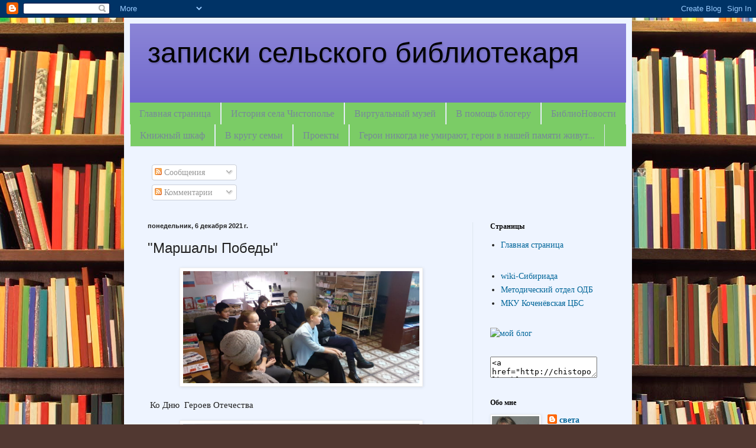

--- FILE ---
content_type: text/html; charset=UTF-8
request_url: https://chistopolka.blogspot.com/b/stats?style=BLACK_TRANSPARENT&timeRange=ALL_TIME&token=APq4FmDXOgFQdLzZxIh7i2_pVvSpswQf5cF_TJyoW2xokdc1TPb68CPpNK4NXz50Ujp0MAUw_9265CxfTgJ459_5lck0s4v7kw
body_size: -24
content:
{"total":107627,"sparklineOptions":{"backgroundColor":{"fillOpacity":0.1,"fill":"#000000"},"series":[{"areaOpacity":0.3,"color":"#202020"}]},"sparklineData":[[0,85],[1,62],[2,21],[3,99],[4,11],[5,8],[6,12],[7,7],[8,9],[9,11],[10,15],[11,2],[12,4],[13,4],[14,9],[15,3],[16,7],[17,13],[18,7],[19,3],[20,5],[21,11],[22,3],[23,1],[24,11],[25,1],[26,8],[27,11],[28,1],[29,1]],"nextTickMs":3600000}